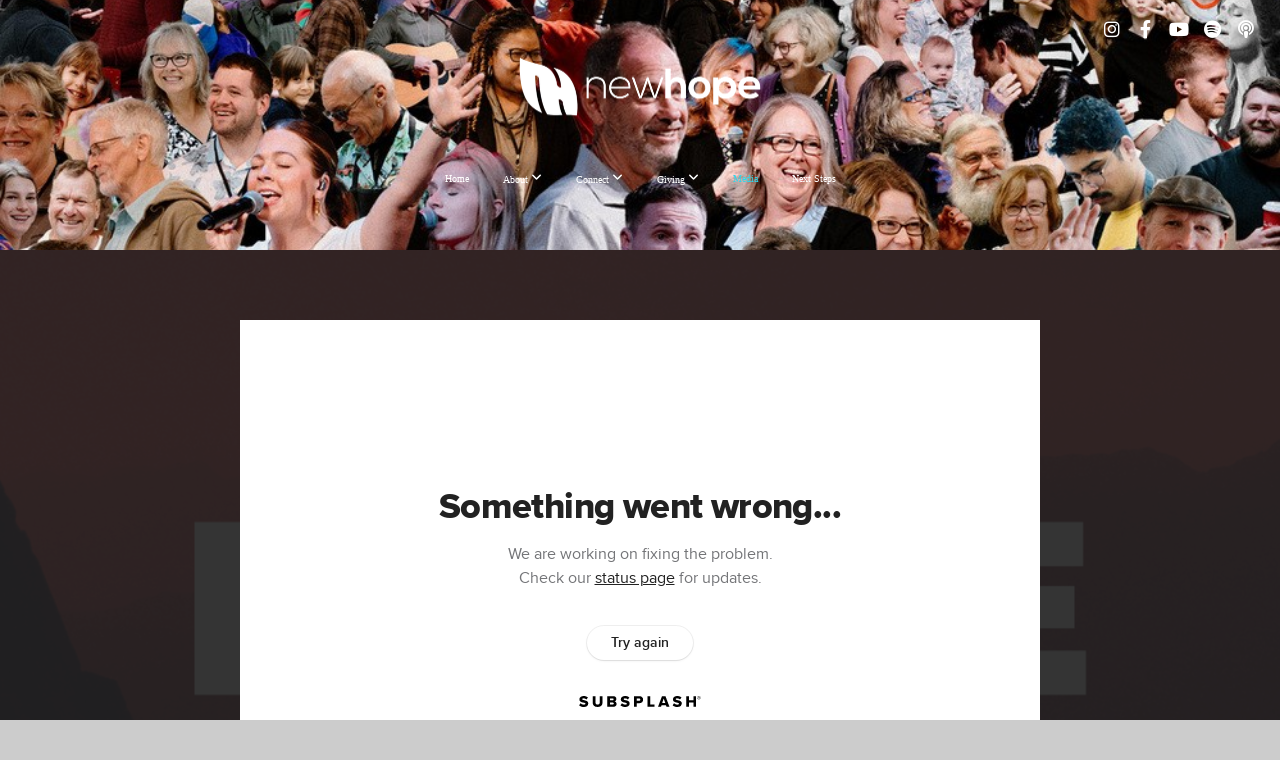

--- FILE ---
content_type: text/html; charset=utf-8
request_url: https://subsplash.com/u/-P6ZXZZ/media/embed/d/z447hyk?&info=0
body_size: 15705
content:
<!DOCTYPE html><html lang="en"><head><meta charSet="utf-8"/><meta name="viewport" content="width=device-width, initial-scale=1"/><link rel="stylesheet" href="https://assets.prod.subsplash.io/web-app/_next/static/css/1b6dc5a8b7dea857.css" data-precedence="next"/><link rel="preload" as="script" fetchPriority="low" href="https://assets.prod.subsplash.io/web-app/_next/static/chunks/webpack-53c6ca6fa18ac19e.js"/><script src="https://assets.prod.subsplash.io/web-app/_next/static/chunks/4bd1b696-234880969d896f6e.js" async=""></script><script src="https://assets.prod.subsplash.io/web-app/_next/static/chunks/2532-7b7ee97ffc701e13.js" async=""></script><script src="https://assets.prod.subsplash.io/web-app/_next/static/chunks/main-app-6723fb8b2cf614f2.js" async=""></script><script src="https://assets.prod.subsplash.io/web-app/_next/static/chunks/app/layout-5c8a90300a905918.js" async=""></script><script src="https://assets.prod.subsplash.io/web-app/_next/static/chunks/82316aac-948ad82ac4d03b29.js" async=""></script><script src="https://assets.prod.subsplash.io/web-app/_next/static/chunks/9189-92d83ebb837af5f1.js" async=""></script><script src="https://assets.prod.subsplash.io/web-app/_next/static/chunks/app/error-e84e184e78a4a2c2.js" async=""></script><script src="https://assets.prod.subsplash.io/web-app/_next/static/chunks/2626716e-0e20cf3728847630.js" async=""></script><script src="https://assets.prod.subsplash.io/web-app/_next/static/chunks/1e4a01de-7d53026235bfbc82.js" async=""></script><script src="https://assets.prod.subsplash.io/web-app/_next/static/chunks/13b76428-451751db6b930d67.js" async=""></script><script src="https://assets.prod.subsplash.io/web-app/_next/static/chunks/542ea986-ec287d4fec3b5165.js" async=""></script><script src="https://assets.prod.subsplash.io/web-app/_next/static/chunks/e37a0b60-2fb0f1ad7fd9ae68.js" async=""></script><script src="https://assets.prod.subsplash.io/web-app/_next/static/chunks/794d257c-ba4101535445c307.js" async=""></script><script src="https://assets.prod.subsplash.io/web-app/_next/static/chunks/1126-1850a116fc9bdfed.js" async=""></script><script src="https://assets.prod.subsplash.io/web-app/_next/static/chunks/5606-e5329432c058720b.js" async=""></script><script src="https://assets.prod.subsplash.io/web-app/_next/static/chunks/1239-1625fcf03ed19af9.js" async=""></script><script src="https://assets.prod.subsplash.io/web-app/_next/static/chunks/8879-f2c588474d408a7d.js" async=""></script><script src="https://assets.prod.subsplash.io/web-app/_next/static/chunks/app/%5BcustomPath%5D/(nav)/%5B...catchall%5D/page-cb28e3af4475d456.js" async=""></script><script src="https://assets.prod.subsplash.io/web-app/_next/static/chunks/app/%5BcustomPath%5D/(nav)/media/embed/d/%5Bid%5D/not-found-67e152e91f9e8fd1.js" async=""></script><script src="https://assets.prod.subsplash.io/web-app/_next/static/chunks/app/global-error-4fb6d617e8b83095.js" async=""></script><script src="https://assets.prod.subsplash.io/web-app/_next/static/chunks/app/%5BcustomPath%5D/(nav)/error-6cd90ab0263f6592.js" async=""></script><script src="https://assets.prod.subsplash.io/web-app/_next/static/chunks/87e9e1a7-83be2cc0a85041ee.js" async=""></script><script src="https://assets.prod.subsplash.io/web-app/_next/static/chunks/6013-9173dc0596b6a9ff.js" async=""></script><script src="https://assets.prod.subsplash.io/web-app/_next/static/chunks/7070-450057ed86e359f5.js" async=""></script><script src="https://assets.prod.subsplash.io/web-app/_next/static/chunks/app/%5BcustomPath%5D/(nav)/media/embed/d/%5Bid%5D/page-672918115aff4cb5.js" async=""></script><script src="https://assets.prod.subsplash.io/web-app/_next/static/chunks/9037-63f3f8e5eb48d750.js" async=""></script><script src="https://assets.prod.subsplash.io/web-app/_next/static/chunks/app/%5BcustomPath%5D/layout-b44671786df63336.js" async=""></script><meta name="theme-color" content="#383839"/><title>Purpose-Filled - New Hope Community Church</title><meta name="robots" content="index, follow"/><meta name="googlebot" content="index, follow"/><meta name="fb:app_id" content="462626960493104"/><meta property="og:title" content="Purpose-Filled"/><meta property="og:description" content="Content from Purpose-Filled"/><meta property="og:site_name" content="New Hope Community Church"/><meta property="og:image" content="https://images.subsplash.com/image.jpg?id=18aca24a-dd55-4a1a-b51f-9c40b1f650df&amp;w=1280&amp;h=720"/><meta property="og:image:width" content="1280"/><meta property="og:image:height" content="720"/><meta property="og:type" content="video.movie"/><meta name="twitter:card" content="summary_large_image"/><meta name="twitter:title" content="Purpose-Filled"/><meta name="twitter:description" content="Content from Purpose-Filled"/><meta name="twitter:image" content="https://images.subsplash.com/image.jpg?id=18aca24a-dd55-4a1a-b51f-9c40b1f650df&amp;w=1280&amp;h=720"/><meta name="twitter:image:width" content="1280"/><meta name="twitter:image:height" content="720"/><link rel="icon" href="/u/-P6ZXZZ/icon?d136b0183752345a" type="image/png" sizes="32x32"/><script>(self.__next_s=self.__next_s||[]).push([0,{"children":"window['__ENV'] = {\"NEXT_PUBLIC_STRIPE_KEY\":\"pk_live_NtK3fbPWR8llwyhtcNcNTXcc\",\"NEXT_PUBLIC_EUA_RECAPTCHA_SITE_KEY\":\"6LehYNsrAAAAAHzfx52xAIoealmafbJA7eFoq6li\",\"NEXT_PUBLIC_SITES_HOST\":\"https://sites.subsplash.com\",\"NEXT_PUBLIC_ENCODED_TENOR_API_KEY\":\"QUl6YVN5QjVJN2pWMDAtOFFUUE9yaEJNRUV1bUhMNXNkcWJYdGRj\",\"NEXT_PUBLIC_OMNI_SENTRY_ENABLED\":\"true\",\"NEXT_PUBLIC_BUILD_ENV\":\"prod\",\"NEXT_PUBLIC_UNLEASH_CLIENT_KEY\":\"Fm76fLUTkygGEONUIXFubtZl0X9bj7mWd6ce8CYWn2LKBPBS5Do9xEthTibmJ8Z0\",\"NEXT_PUBLIC_GOOGLE_CAPTCHA_KEY\":\"6LdQxHsaAAAAAKL-fPEdaxqNaPjTItILKcm2Wf8u\",\"NEXT_PUBLIC_GOOGLE_MAPS_KEY\":\"AIzaSyAIbpdmzkOrNz79Z7TLN_h6BCMZ3CLwqsg\",\"NEXT_PUBLIC_STRIPE_TEST_KEY\":\"pk_test_g1LO3WwPiAtH0DfRleeldKNP\",\"NEXT_PUBLIC_FEEDS_SERVICE\":\"https://feeds.subsplash.com/api/v1\",\"NEXT_PUBLIC_GUEST_TOKENS_SERVICE_CLIENT_ID\":\"01f874a5-ac2e-4be9-a67b-32f4881f8d83\",\"NEXT_PUBLIC_GUEST_TOKENS_SERVICE_CLIENT_SECRET\":\"e00d19d3f154ed876198f62e48c5af64db8536da9805ce4f6ebeac7873b6b5cc\"}"}])</script><meta name="sentry-trace" content="4c53fbb9c53c835ba325a654b46ccda4-92e4d1b906ece3e3-1"/><meta name="baggage" content="sentry-environment=production,sentry-release=8c113b6,sentry-public_key=b6050d068fe84772a4cab9dd4e21f1ef,sentry-trace_id=4c53fbb9c53c835ba325a654b46ccda4,sentry-sample_rate=1,sentry-transaction=GET%20%2F%5BcustomPath%5D%2Fmedia%2Fembed%2Fd%2F%5Bid%5D,sentry-sampled=true"/><script src="https://assets.prod.subsplash.io/web-app/_next/static/chunks/polyfills-42372ed130431b0a.js" noModule=""></script></head><body class="bg-n0 no-transition"><div hidden=""><!--$--><!--/$--></div><section class="peer-[.transparent-route]:-mt-4xl"><!--$--><!--$--><div class="css-1bh9chl r-13awgt0"></div><!--$--><!--/$--><!--/$--><!--/$--></section><div class="fixed bottom-0 left-0 w-full pointer-events-none p-md xs:p-xl z-[100]"><div class="opacity-0 text-base rounded-md shadow-md bg-n900 text-n0 p-lg xs:max-w-[350px] w-full transition-opacity duration-300"></div></div><script src="https://assets.prod.subsplash.io/web-app/_next/static/chunks/webpack-53c6ca6fa18ac19e.js" id="_R_" async=""></script><script>(self.__next_f=self.__next_f||[]).push([0])</script><script>self.__next_f.push([1,"1:\"$Sreact.fragment\"\n2:I[41402,[\"7177\",\"static/chunks/app/layout-5c8a90300a905918.js\"],\"\"]\n3:I[9766,[],\"\"]\n4:I[50960,[\"9326\",\"static/chunks/82316aac-948ad82ac4d03b29.js\",\"9189\",\"static/chunks/9189-92d83ebb837af5f1.js\",\"8039\",\"static/chunks/app/error-e84e184e78a4a2c2.js\"],\"default\"]\n5:I[98924,[],\"\"]\n"])</script><script>self.__next_f.push([1,"6:I[9254,[\"7596\",\"static/chunks/2626716e-0e20cf3728847630.js\",\"8060\",\"static/chunks/1e4a01de-7d53026235bfbc82.js\",\"586\",\"static/chunks/13b76428-451751db6b930d67.js\",\"6915\",\"static/chunks/542ea986-ec287d4fec3b5165.js\",\"4935\",\"static/chunks/e37a0b60-2fb0f1ad7fd9ae68.js\",\"958\",\"static/chunks/794d257c-ba4101535445c307.js\",\"9326\",\"static/chunks/82316aac-948ad82ac4d03b29.js\",\"1126\",\"static/chunks/1126-1850a116fc9bdfed.js\",\"5606\",\"static/chunks/5606-e5329432c058720b.js\",\"1239\",\"static/chunks/1239-1625fcf03ed19af9.js\",\"9189\",\"static/chunks/9189-92d83ebb837af5f1.js\",\"8879\",\"static/chunks/8879-f2c588474d408a7d.js\",\"8957\",\"static/chunks/app/%5BcustomPath%5D/(nav)/%5B...catchall%5D/page-cb28e3af4475d456.js\"],\"default\"]\n"])</script><script>self.__next_f.push([1,"7:\"$Sreact.suspense\"\nb:I[27836,[\"8579\",\"static/chunks/app/%5BcustomPath%5D/(nav)/media/embed/d/%5Bid%5D/not-found-67e152e91f9e8fd1.js\"],\"default\"]\nd:I[24431,[],\"OutletBoundary\"]\nf:I[15278,[],\"AsyncMetadataOutlet\"]\n15:I[54062,[\"9326\",\"static/chunks/82316aac-948ad82ac4d03b29.js\",\"9189\",\"static/chunks/9189-92d83ebb837af5f1.js\",\"4219\",\"static/chunks/app/global-error-4fb6d617e8b83095.js\"],\"default\"]\n17:I[24431,[],\"ViewportBoundary\"]\n19:I[24431,[],\"MetadataBoundary\"]\n:HL[\"https://assets.prod.subsplash.io/web-app/_next/static/css/1b6dc5a8b7dea857.css\",\"style\"]\n"])</script><script>self.__next_f.push([1,"0:{\"P\":null,\"b\":\"8c113b6\",\"p\":\"https://assets.prod.subsplash.io/web-app\",\"c\":[\"\",\"-P6ZXZZ\",\"media\",\"embed\",\"d\",\"z447hyk?info=0\"],\"i\":false,\"f\":[[[\"\",{\"children\":[[\"customPath\",\"-P6ZXZZ\",\"d\"],{\"children\":[\"(nav)\",{\"children\":[\"media\",{\"children\":[\"embed\",{\"children\":[\"d\",{\"children\":[[\"id\",\"z447hyk\",\"d\"],{\"children\":[\"__PAGE__?{\\\"info\\\":\\\"0\\\"}\",{}]}]}]}]}]}]}]},\"$undefined\",\"$undefined\",true],[\"\",[\"$\",\"$1\",\"c\",{\"children\":[[[\"$\",\"link\",\"0\",{\"rel\":\"stylesheet\",\"href\":\"https://assets.prod.subsplash.io/web-app/_next/static/css/1b6dc5a8b7dea857.css\",\"precedence\":\"next\",\"crossOrigin\":\"$undefined\",\"nonce\":\"$undefined\"}]],[\"$\",\"html\",null,{\"lang\":\"en\",\"children\":[[\"$\",\"head\",null,{\"children\":[\"$\",\"$L2\",null,{\"strategy\":\"beforeInteractive\",\"nonce\":\"$undefined\",\"dangerouslySetInnerHTML\":{\"__html\":\"window['__ENV'] = {\\\"NEXT_PUBLIC_STRIPE_KEY\\\":\\\"pk_live_NtK3fbPWR8llwyhtcNcNTXcc\\\",\\\"NEXT_PUBLIC_EUA_RECAPTCHA_SITE_KEY\\\":\\\"6LehYNsrAAAAAHzfx52xAIoealmafbJA7eFoq6li\\\",\\\"NEXT_PUBLIC_SITES_HOST\\\":\\\"https://sites.subsplash.com\\\",\\\"NEXT_PUBLIC_ENCODED_TENOR_API_KEY\\\":\\\"QUl6YVN5QjVJN2pWMDAtOFFUUE9yaEJNRUV1bUhMNXNkcWJYdGRj\\\",\\\"NEXT_PUBLIC_OMNI_SENTRY_ENABLED\\\":\\\"true\\\",\\\"NEXT_PUBLIC_BUILD_ENV\\\":\\\"prod\\\",\\\"NEXT_PUBLIC_UNLEASH_CLIENT_KEY\\\":\\\"Fm76fLUTkygGEONUIXFubtZl0X9bj7mWd6ce8CYWn2LKBPBS5Do9xEthTibmJ8Z0\\\",\\\"NEXT_PUBLIC_GOOGLE_CAPTCHA_KEY\\\":\\\"6LdQxHsaAAAAAKL-fPEdaxqNaPjTItILKcm2Wf8u\\\",\\\"NEXT_PUBLIC_GOOGLE_MAPS_KEY\\\":\\\"AIzaSyAIbpdmzkOrNz79Z7TLN_h6BCMZ3CLwqsg\\\",\\\"NEXT_PUBLIC_STRIPE_TEST_KEY\\\":\\\"pk_test_g1LO3WwPiAtH0DfRleeldKNP\\\",\\\"NEXT_PUBLIC_FEEDS_SERVICE\\\":\\\"https://feeds.subsplash.com/api/v1\\\",\\\"NEXT_PUBLIC_GUEST_TOKENS_SERVICE_CLIENT_ID\\\":\\\"01f874a5-ac2e-4be9-a67b-32f4881f8d83\\\",\\\"NEXT_PUBLIC_GUEST_TOKENS_SERVICE_CLIENT_SECRET\\\":\\\"e00d19d3f154ed876198f62e48c5af64db8536da9805ce4f6ebeac7873b6b5cc\\\"}\"}}]}],[\"$\",\"body\",null,{\"className\":\"bg-n0 no-transition\",\"children\":[\"$\",\"$L3\",null,{\"parallelRouterKey\":\"children\",\"error\":\"$4\",\"errorStyles\":[],\"errorScripts\":[],\"template\":[\"$\",\"$L5\",null,{}],\"templateStyles\":\"$undefined\",\"templateScripts\":\"$undefined\",\"notFound\":[[[\"$\",\"$L6\",null,{\"statusCode\":404}],[\"$\",\"div\",null,{\"className\":\"flex justify-center flex-col text-center items-center my-[160px]\",\"children\":[[\"$\",\"h1\",null,{\"className\":\"text-4xl tracking-[-0.6px] font-black mt-sm\",\"children\":\"Page not found...\"}],[\"$\",\"p\",null,{\"className\":\"text-b1 text-n500 w-[313px] leading-6 mt-lg\",\"children\":\"Sorry, the page you are looking for doesn't exist or has been moved.\"}]]}],[\"$\",\"$7\",null,{\"children\":\"$L8\"}]],[]],\"forbidden\":\"$undefined\",\"unauthorized\":\"$undefined\"}]}]]}]]}],{\"children\":[[\"customPath\",\"-P6ZXZZ\",\"d\"],[\"$\",\"$1\",\"c\",{\"children\":[null,\"$L9\"]}],{\"children\":[\"(nav)\",[\"$\",\"$1\",\"c\",{\"children\":[null,\"$La\"]}],{\"children\":[\"media\",[\"$\",\"$1\",\"c\",{\"children\":[null,[\"$\",\"$L3\",null,{\"parallelRouterKey\":\"children\",\"error\":\"$undefined\",\"errorStyles\":\"$undefined\",\"errorScripts\":\"$undefined\",\"template\":[\"$\",\"$L5\",null,{}],\"templateStyles\":\"$undefined\",\"templateScripts\":\"$undefined\",\"notFound\":\"$undefined\",\"forbidden\":\"$undefined\",\"unauthorized\":\"$undefined\"}]]}],{\"children\":[\"embed\",[\"$\",\"$1\",\"c\",{\"children\":[null,[\"$\",\"$L3\",null,{\"parallelRouterKey\":\"children\",\"error\":\"$undefined\",\"errorStyles\":\"$undefined\",\"errorScripts\":\"$undefined\",\"template\":[\"$\",\"$L5\",null,{}],\"templateStyles\":\"$undefined\",\"templateScripts\":\"$undefined\",\"notFound\":\"$undefined\",\"forbidden\":\"$undefined\",\"unauthorized\":\"$undefined\"}]]}],{\"children\":[\"d\",[\"$\",\"$1\",\"c\",{\"children\":[null,[\"$\",\"$L3\",null,{\"parallelRouterKey\":\"children\",\"error\":\"$undefined\",\"errorStyles\":\"$undefined\",\"errorScripts\":\"$undefined\",\"template\":[\"$\",\"$L5\",null,{}],\"templateStyles\":\"$undefined\",\"templateScripts\":\"$undefined\",\"notFound\":\"$undefined\",\"forbidden\":\"$undefined\",\"unauthorized\":\"$undefined\"}]]}],{\"children\":[[\"id\",\"z447hyk\",\"d\"],[\"$\",\"$1\",\"c\",{\"children\":[null,[\"$\",\"$L3\",null,{\"parallelRouterKey\":\"children\",\"error\":\"$undefined\",\"errorStyles\":\"$undefined\",\"errorScripts\":\"$undefined\",\"template\":[\"$\",\"$L5\",null,{}],\"templateStyles\":\"$undefined\",\"templateScripts\":\"$undefined\",\"notFound\":[[\"$\",\"$Lb\",null,{}],[]],\"forbidden\":\"$undefined\",\"unauthorized\":\"$undefined\"}]]}],{\"children\":[\"__PAGE__\",[\"$\",\"$1\",\"c\",{\"children\":[\"$Lc\",null,[\"$\",\"$Ld\",null,{\"children\":[\"$Le\",[\"$\",\"$Lf\",null,{\"promise\":\"$@10\"}]]}]]}],{},null,false]},null,false]},null,false]},null,false]},[[\"$\",\"div\",\"l\",{\"className\":\"flex items-center justify-center h-[300px]\",\"role\":\"status\",\"children\":[[\"$\",\"svg\",null,{\"aria-hidden\":\"true\",\"className\":\"mr-2 fill-n200 w-3xl h-3xl animate-spin\",\"viewBox\":\"0 0 100 101\",\"fill\":\"none\",\"xmlns\":\"http://www.w3.org/2000/svg\",\"children\":[[\"$\",\"path\",null,{\"d\":\"M100 50.5908C100 78.2051 77.6142 100.591 50 100.591C22.3858 100.591 0 78.2051 0 50.5908C0 22.9766 22.3858 0.59082 50 0.59082C77.6142 0.59082 100 22.9766 100 50.5908ZM9.08144 50.5908C9.08144 73.1895 27.4013 91.5094 50 91.5094C72.5987 91.5094 90.9186 73.1895 90.9186 50.5908C90.9186 27.9921 72.5987 9.67226 50 9.67226C27.4013 9.67226 9.08144 27.9921 9.08144 50.5908Z\",\"fill\":\"transparent\"}],\"$L11\"]}],\"$L12\"]}],[],[]],false]},[\"$L13\",[],[]],false]},null,false]},null,false],\"$L14\",false]],\"m\":\"$undefined\",\"G\":[\"$15\",[\"$L16\"]],\"s\":false,\"S\":false}\n"])</script><script>self.__next_f.push([1,"11:[\"$\",\"path\",null,{\"d\":\"M93.9676 39.0409C96.393 38.4038 97.8624 35.9116 97.0079 33.5539C95.2932 28.8227 92.871 24.3692 89.8167 20.348C85.8452 15.1192 80.8826 10.7238 75.2124 7.41289C69.5422 4.10194 63.2754 1.94025 56.7698 1.05124C51.7666 0.367541 46.6976 0.446843 41.7345 1.27873C39.2613 1.69328 37.813 4.19778 38.4501 6.62326C39.0873 9.04874 41.5694 10.4717 44.0505 10.1071C47.8511 9.54855 51.7191 9.52689 55.5402 10.0491C60.8642 10.7766 65.9928 12.5457 70.6331 15.2552C75.2735 17.9648 79.3347 21.5619 82.5849 25.841C84.9175 28.9121 86.7997 32.2913 88.1811 35.8758C89.083 38.2158 91.5421 39.6781 93.9676 39.0409Z\",\"fill\":\"currentFill\"}]\n12:[\"$\",\"span\",null,{\"className\":\"sr-only\",\"children\":\"Loading...\"}]\n"])</script><script>self.__next_f.push([1,"13:[\"$\",\"div\",\"l\",{\"className\":\"flex items-center justify-center h-[300px]\",\"role\":\"status\",\"children\":[[\"$\",\"svg\",null,{\"aria-hidden\":\"true\",\"className\":\"mr-2 fill-n200 w-3xl h-3xl animate-spin\",\"viewBox\":\"0 0 100 101\",\"fill\":\"none\",\"xmlns\":\"http://www.w3.org/2000/svg\",\"children\":[[\"$\",\"path\",null,{\"d\":\"M100 50.5908C100 78.2051 77.6142 100.591 50 100.591C22.3858 100.591 0 78.2051 0 50.5908C0 22.9766 22.3858 0.59082 50 0.59082C77.6142 0.59082 100 22.9766 100 50.5908ZM9.08144 50.5908C9.08144 73.1895 27.4013 91.5094 50 91.5094C72.5987 91.5094 90.9186 73.1895 90.9186 50.5908C90.9186 27.9921 72.5987 9.67226 50 9.67226C27.4013 9.67226 9.08144 27.9921 9.08144 50.5908Z\",\"fill\":\"transparent\"}],[\"$\",\"path\",null,{\"d\":\"M93.9676 39.0409C96.393 38.4038 97.8624 35.9116 97.0079 33.5539C95.2932 28.8227 92.871 24.3692 89.8167 20.348C85.8452 15.1192 80.8826 10.7238 75.2124 7.41289C69.5422 4.10194 63.2754 1.94025 56.7698 1.05124C51.7666 0.367541 46.6976 0.446843 41.7345 1.27873C39.2613 1.69328 37.813 4.19778 38.4501 6.62326C39.0873 9.04874 41.5694 10.4717 44.0505 10.1071C47.8511 9.54855 51.7191 9.52689 55.5402 10.0491C60.8642 10.7766 65.9928 12.5457 70.6331 15.2552C75.2735 17.9648 79.3347 21.5619 82.5849 25.841C84.9175 28.9121 86.7997 32.2913 88.1811 35.8758C89.083 38.2158 91.5421 39.6781 93.9676 39.0409Z\",\"fill\":\"currentFill\"}]]}],[\"$\",\"span\",null,{\"className\":\"sr-only\",\"children\":\"Loading...\"}]]}]\n"])</script><script>self.__next_f.push([1,"14:[\"$\",\"$1\",\"h\",{\"children\":[null,[[\"$\",\"$L17\",null,{\"children\":\"$L18\"}],null],[\"$\",\"$L19\",null,{\"children\":[\"$\",\"div\",null,{\"hidden\":true,\"children\":[\"$\",\"$7\",null,{\"fallback\":null,\"children\":\"$L1a\"}]}]}]]}]\n16:[\"$\",\"link\",\"0\",{\"rel\":\"stylesheet\",\"href\":\"https://assets.prod.subsplash.io/web-app/_next/static/css/1b6dc5a8b7dea857.css\",\"precedence\":\"next\",\"crossOrigin\":\"$undefined\",\"nonce\":\"$undefined\"}]\n8:null\n"])</script><script>self.__next_f.push([1,"1c:I[19120,[\"9326\",\"static/chunks/82316aac-948ad82ac4d03b29.js\",\"9189\",\"static/chunks/9189-92d83ebb837af5f1.js\",\"8053\",\"static/chunks/app/%5BcustomPath%5D/(nav)/error-6cd90ab0263f6592.js\"],\"default\"]\n"])</script><script>self.__next_f.push([1,"a:[\"$L1b\",[\"$\",\"section\",null,{\"className\":\"peer-[.transparent-route]:-mt-4xl\",\"children\":[\"$\",\"$L3\",null,{\"parallelRouterKey\":\"children\",\"error\":\"$1c\",\"errorStyles\":[],\"errorScripts\":[],\"template\":[\"$\",\"$L5\",null,{}],\"templateStyles\":\"$undefined\",\"templateScripts\":\"$undefined\",\"notFound\":[[[\"$\",\"$L6\",null,{\"statusCode\":404}],[\"$\",\"div\",null,{\"className\":\"flex justify-center flex-col text-center items-center my-[160px]\",\"children\":[[\"$\",\"h1\",null,{\"className\":\"text-4xl tracking-[-0.6px] font-black mt-sm\",\"children\":\"Page not found...\"}],[\"$\",\"p\",null,{\"className\":\"text-b1 text-n500 w-[313px] leading-6 mt-lg\",\"children\":\"Sorry, the page you are looking for doesn't exist or has been moved.\"}]]}],[\"$\",\"$7\",null,{\"children\":\"$L1d\"}]],[]],\"forbidden\":\"$undefined\",\"unauthorized\":\"$undefined\"}]}]]\n"])</script><script>self.__next_f.push([1,"18:[[\"$\",\"meta\",\"0\",{\"charSet\":\"utf-8\"}],[\"$\",\"meta\",\"1\",{\"name\":\"viewport\",\"content\":\"width=device-width, initial-scale=1\"}],[\"$\",\"meta\",\"2\",{\"name\":\"theme-color\",\"content\":\"#383839\"}]]\ne:null\n"])</script><script>self.__next_f.push([1,"1d:null\n1b:\"$undefined\"\n"])</script><script>self.__next_f.push([1,"1e:I[75667,[\"7596\",\"static/chunks/2626716e-0e20cf3728847630.js\",\"8060\",\"static/chunks/1e4a01de-7d53026235bfbc82.js\",\"586\",\"static/chunks/13b76428-451751db6b930d67.js\",\"6915\",\"static/chunks/542ea986-ec287d4fec3b5165.js\",\"4935\",\"static/chunks/e37a0b60-2fb0f1ad7fd9ae68.js\",\"958\",\"static/chunks/794d257c-ba4101535445c307.js\",\"9326\",\"static/chunks/82316aac-948ad82ac4d03b29.js\",\"8448\",\"static/chunks/87e9e1a7-83be2cc0a85041ee.js\",\"1126\",\"static/chunks/1126-1850a116fc9bdfed.js\",\"5606\",\"static/chunks/5606-e5329432c058720b.js\",\"1239\",\"static/chunks/1239-1625fcf03ed19af9.js\",\"9189\",\"static/chunks/9189-92d83ebb837af5f1.js\",\"6013\",\"static/chunks/6013-9173dc0596b6a9ff.js\",\"7070\",\"static/chunks/7070-450057ed86e359f5.js\",\"6420\",\"static/chunks/app/%5BcustomPath%5D/(nav)/media/embed/d/%5Bid%5D/page-672918115aff4cb5.js\"],\"default\"]\n"])</script><script>self.__next_f.push([1,"1f:I[80622,[],\"IconMark\"]\n"])</script><script>self.__next_f.push([1,"c:[\"$\",\"$L1e\",null,{\"data\":{\"_links\":{\"self\":{\"href\":\"https://core.subsplash.com/media/v1/media-items/f8881c5f-5e7a-4337-8a3d-e21357ef9359\"},\"embed\":{\"href\":\"http://subsplash.com/embed/z447hyk\"},\"share\":{\"href\":\"https://subspla.sh/z447hyk\"},\"dashboard\":{\"href\":\"https://dashboard.subsplash.com/P6ZXZZ/-d/#/library/media/items/f8881c5f-5e7a-4337-8a3d-e21357ef9359\"}},\"id\":\"f8881c5f-5e7a-4337-8a3d-e21357ef9359\",\"app_key\":\"P6ZXZZ\",\"title\":\"Purpose-Filled\",\"subtitle\":\"Imagine: Week 2\",\"date\":\"2022-05-08T00:00:00Z\",\"speaker\":\"Greg Wyton\",\"tags\":[\"speaker:Greg Wyton\"],\"slug\":\"purpose-filled\",\"position\":2,\"published_at\":\"2022-05-08T20:41:57Z\",\"status\":\"published\",\"auto_publish\":false,\"short_code\":\"z447hyk\",\"created_at\":\"2022-05-08T19:25:41Z\",\"updated_at\":\"2022-05-09T14:34:47Z\",\"_embedded\":{\"media-series\":{\"_links\":{\"self\":{\"href\":\"https://core.subsplash.com/media/v1/media-series/af89d65f-fa87-4f8a-951f-4271eedad42f\"},\"media-items\":{\"href\":\"https://core.subsplash.com/media/v1/media-items?filter[media_series]=af89d65f-fa87-4f8a-951f-4271eedad42f\"}},\"id\":\"af89d65f-fa87-4f8a-951f-4271eedad42f\",\"app_key\":\"P6ZXZZ\",\"title\":\"Imagine\",\"slug\":\"imagine\",\"subtitle\":\"Imagining a Better Future Since 1992\",\"media_items_count\":6,\"published_media_items_count\":6,\"display_type\":\"thumbnails\",\"published_at\":\"2022-05-01T01:19:40Z\",\"status\":\"published\",\"short_code\":\"fwn3vwh\",\"is_default\":false,\"position\":19,\"created_at\":\"2022-05-01T01:09:31Z\",\"updated_at\":\"2022-05-01T01:20:41Z\"},\"images\":[{\"app_key\":\"P6ZXZZ\",\"average_color_hex\":\"#99565f\",\"created_at\":\"2022-05-01T01:17:53Z\",\"height\":1080,\"title\":\"Imagine WIDE 2.jpg\",\"type\":\"wide\",\"updated_at\":\"2022-05-01T01:17:52Z\",\"vibrant_color_hex\":\"#ec5657\",\"width\":1920,\"id\":\"18aca24a-dd55-4a1a-b51f-9c40b1f650df\",\"_links\":{\"download\":{\"href\":\"https://core.subsplash.com/files/download?type=images\u0026id=18aca24a-dd55-4a1a-b51f-9c40b1f650df\u0026filename={filename}.jpg\"},\"dynamic\":{\"href\":\"https://images.subsplash.com/{name}.{ext}?id=18aca24a-dd55-4a1a-b51f-9c40b1f650df\u0026w={width}\u0026h={height}\"},\"related\":{\"href\":\"https://cdn.subsplash.com/images/P6ZXZZ/_source/568c6e59-e23b-415e-827d-399dde36dad3/image.jpg\"},\"self\":{\"href\":\"https://core.subsplash.com/files/v1/images/18aca24a-dd55-4a1a-b51f-9c40b1f650df\"}},\"_embedded\":{\"source\":{\"app_key\":\"P6ZXZZ\",\"average_color_hex\":\"#99565f\",\"content_type\":\"image/jpeg\",\"created_at\":\"2022-05-01T01:17:48Z\",\"file_size\":1208176,\"height\":1080,\"md5\":\"17525468cab360481eddad4cc65d2749\",\"s3_object_key\":\"prod/images/P6ZXZZ/_source/568c6e59-e23b-415e-827d-399dde36dad3/image.jpg\",\"title\":\"Imagine WIDE 2.jpg\",\"type\":\"source\",\"updated_at\":\"2022-05-01T01:17:54Z\",\"uploaded_at\":\"2022-05-01T01:17:54Z\",\"vibrant_color_hex\":\"#ec5657\",\"width\":1920,\"id\":\"568c6e59-e23b-415e-827d-399dde36dad3\",\"_links\":{\"download\":{\"href\":\"https://core.subsplash.com/files/download?type=images\u0026id=568c6e59-e23b-415e-827d-399dde36dad3\u0026filename={filename}.jpg\"},\"dynamic\":{\"href\":\"https://images.subsplash.com/{name}.{ext}?id=568c6e59-e23b-415e-827d-399dde36dad3\u0026w={width}\u0026h={height}\"},\"related\":{\"href\":\"https://cdn.subsplash.com/images/P6ZXZZ/_source/568c6e59-e23b-415e-827d-399dde36dad3/image.jpg\"},\"self\":{\"href\":\"https://core.subsplash.com/files/v1/images/568c6e59-e23b-415e-827d-399dde36dad3\"}}}}},{\"app_key\":\"P6ZXZZ\",\"average_color_hex\":\"#954d57\",\"created_at\":\"2022-05-01T01:13:48Z\",\"height\":1024,\"title\":\"Imagine SQUARE 2.jpg\",\"type\":\"square\",\"updated_at\":\"2022-05-01T01:13:47Z\",\"vibrant_color_hex\":\"#ea5758\",\"width\":1024,\"id\":\"2c965444-9db2-4faa-9234-544249f25c0a\",\"_links\":{\"download\":{\"href\":\"https://core.subsplash.com/files/download?type=images\u0026id=2c965444-9db2-4faa-9234-544249f25c0a\u0026filename={filename}.jpg\"},\"dynamic\":{\"href\":\"https://images.subsplash.com/{name}.{ext}?id=2c965444-9db2-4faa-9234-544249f25c0a\u0026w={width}\u0026h={height}\"},\"related\":{\"href\":\"https://cdn.subsplash.com/images/P6ZXZZ/_source/1ce47dc1-b59d-4905-ae3a-dc63fed7bea4/image.jpg\"},\"self\":{\"href\":\"https://core.subsplash.com/files/v1/images/2c965444-9db2-4faa-9234-544249f25c0a\"}},\"_embedded\":{\"source\":{\"app_key\":\"P6ZXZZ\",\"average_color_hex\":\"#954d57\",\"content_type\":\"image/jpeg\",\"created_at\":\"2022-05-01T01:13:44Z\",\"file_size\":550259,\"height\":1024,\"md5\":\"960b53008c25dc18434d48e67fc3f0b1\",\"s3_object_key\":\"prod/images/P6ZXZZ/_source/1ce47dc1-b59d-4905-ae3a-dc63fed7bea4/image.jpg\",\"title\":\"Imagine SQUARE 2.jpg\",\"type\":\"source\",\"updated_at\":\"2022-05-01T01:13:48Z\",\"uploaded_at\":\"2022-05-01T01:13:48Z\",\"vibrant_color_hex\":\"#ea5758\",\"width\":1024,\"id\":\"1ce47dc1-b59d-4905-ae3a-dc63fed7bea4\",\"_links\":{\"download\":{\"href\":\"https://core.subsplash.com/files/download?type=images\u0026id=1ce47dc1-b59d-4905-ae3a-dc63fed7bea4\u0026filename={filename}.jpg\"},\"dynamic\":{\"href\":\"https://images.subsplash.com/{name}.{ext}?id=1ce47dc1-b59d-4905-ae3a-dc63fed7bea4\u0026w={width}\u0026h={height}\"},\"related\":{\"href\":\"https://cdn.subsplash.com/images/P6ZXZZ/_source/1ce47dc1-b59d-4905-ae3a-dc63fed7bea4/image.jpg\"},\"self\":{\"href\":\"https://core.subsplash.com/files/v1/images/1ce47dc1-b59d-4905-ae3a-dc63fed7bea4\"}}}}},{\"app_key\":\"P6ZXZZ\",\"average_color_hex\":\"#a96169\",\"created_at\":\"2022-05-01T01:20:07Z\",\"height\":692,\"title\":\"Imagine BANNER.jpg\",\"type\":\"banner\",\"updated_at\":\"2022-05-01T01:20:06Z\",\"vibrant_color_hex\":\"#eb5657\",\"width\":1920,\"id\":\"a60a35b8-89f6-4c90-91f5-9492865da0fd\",\"_links\":{\"download\":{\"href\":\"https://core.subsplash.com/files/download?type=images\u0026id=a60a35b8-89f6-4c90-91f5-9492865da0fd\u0026filename={filename}.jpg\"},\"dynamic\":{\"href\":\"https://images.subsplash.com/{name}.{ext}?id=a60a35b8-89f6-4c90-91f5-9492865da0fd\u0026w={width}\u0026h={height}\"},\"related\":{\"href\":\"https://cdn.subsplash.com/images/P6ZXZZ/_source/bc00c778-7f70-4922-aab7-995dd41ad95d/image.jpg\"},\"self\":{\"href\":\"https://core.subsplash.com/files/v1/images/a60a35b8-89f6-4c90-91f5-9492865da0fd\"}},\"_embedded\":{\"source\":{\"app_key\":\"P6ZXZZ\",\"average_color_hex\":\"#a96169\",\"content_type\":\"image/jpeg\",\"created_at\":\"2022-05-01T01:20:04Z\",\"file_size\":573349,\"height\":692,\"md5\":\"1ea4c8a8e08f700afeaab7141cc5fa53\",\"s3_object_key\":\"prod/images/P6ZXZZ/_source/bc00c778-7f70-4922-aab7-995dd41ad95d/image.jpg\",\"title\":\"Imagine BANNER.jpg\",\"type\":\"source\",\"updated_at\":\"2022-05-01T01:20:07Z\",\"uploaded_at\":\"2022-05-01T01:20:07Z\",\"vibrant_color_hex\":\"#eb5657\",\"width\":1920,\"id\":\"bc00c778-7f70-4922-aab7-995dd41ad95d\",\"_links\":{\"download\":{\"href\":\"https://core.subsplash.com/files/download?type=images\u0026id=bc00c778-7f70-4922-aab7-995dd41ad95d\u0026filename={filename}.jpg\"},\"dynamic\":{\"href\":\"https://images.subsplash.com/{name}.{ext}?id=bc00c778-7f70-4922-aab7-995dd41ad95d\u0026w={width}\u0026h={height}\"},\"related\":{\"href\":\"https://cdn.subsplash.com/images/P6ZXZZ/_source/bc00c778-7f70-4922-aab7-995dd41ad95d/image.jpg\"},\"self\":{\"href\":\"https://core.subsplash.com/files/v1/images/bc00c778-7f70-4922-aab7-995dd41ad95d\"}}}}}],\"audio\":{\"app_key\":\"P6ZXZZ\",\"archived\":true,\"content_type\":\"audio/mpeg\",\"created_at\":\"2022-05-08T19:26:08Z\",\"file_size\":46763699,\"md5\":\"28189146b6280e5c58e92fc7c0ff3071\",\"s3_object_key\":\"prod/audios/P6ZXZZ/_source/6d009ec8-f076-4da6-8236-051313017909/audio.mp3\",\"title\":\"Podcast 05-08-22.mp3\",\"updated_at\":\"2022-05-08T19:27:12Z\",\"uploaded_at\":\"2022-05-08T19:27:12Z\",\"id\":\"6d009ec8-f076-4da6-8236-051313017909\",\"_links\":{\"self\":{\"href\":\"https://core.subsplash.com/files/v1/audios/6d009ec8-f076-4da6-8236-051313017909\"}},\"_embedded\":{\"audio-outputs\":[{\"app_key\":\"P6ZXZZ\",\"bit_rate\":128003,\"content_type\":\"audio/mp3\",\"created_at\":\"2022-05-08T19:30:15Z\",\"duration\":1948342,\"file_size\":31174339,\"md5\":\"9e1eac3dd2d12642b71c3a7049a4113b\",\"s3_object_key\":\"prod/audios/P6ZXZZ/cfa39fd1-b441-4428-8044-765cfdd59a74/audio.mp3\",\"updated_at\":\"2022-05-08T19:30:19Z\",\"uploaded_at\":\"2022-05-08T19:30:19Z\",\"id\":\"cfa39fd1-b441-4428-8044-765cfdd59a74\",\"_links\":{\"download\":{\"href\":\"https://core.subsplash.com/files/download?type=audio-outputs\u0026id=cfa39fd1-b441-4428-8044-765cfdd59a74\u0026filename={filename}.mp3\"},\"related\":{\"href\":\"https://cdn.subsplash.com/audios/P6ZXZZ/cfa39fd1-b441-4428-8044-765cfdd59a74/audio.mp3\"},\"self\":{\"href\":\"https://core.subsplash.com/files/v1/audio-outputs/cfa39fd1-b441-4428-8044-765cfdd59a74\"}}}]}},\"video\":{\"app_key\":\"P6ZXZZ\",\"bit_rate\":8788362,\"content_type\":\"video/mp4\",\"created_at\":\"2022-05-08T19:27:19Z\",\"duration\":3876394,\"file_size\":4258395314,\"height\":720,\"md5\":\"f5523de8aaaa0f4bb51b289d6f60dad7\",\"s3_object_key\":\"prod/videos/P6ZXZZ/_source/e5a63d9a-1383-4add-8b70-c0d95b9b1043/video.mp4\",\"title\":\"NHO 05-08-22mp4.mp4\",\"updated_at\":\"2022-05-08T23:00:13Z\",\"uploaded_at\":\"2022-05-08T23:00:13Z\",\"width\":1280,\"id\":\"e5a63d9a-1383-4add-8b70-c0d95b9b1043\",\"_links\":{\"download\":{\"href\":\"https://core.subsplash.com/files/download?type=videos\u0026id=e5a63d9a-1383-4add-8b70-c0d95b9b1043\u0026filename={filename}.mp4\"},\"related\":{\"href\":\"https://cdn.subsplash.com/videos/P6ZXZZ/_source/e5a63d9a-1383-4add-8b70-c0d95b9b1043/video.mp4\"},\"self\":{\"href\":\"https://core.subsplash.com/files/v1/videos/e5a63d9a-1383-4add-8b70-c0d95b9b1043\"}},\"_embedded\":{\"playlists\":[{\"app_key\":\"P6ZXZZ\",\"content_type\":\"application/x-mpegURL\",\"created_at\":\"2022-05-09T01:22:10Z\",\"file_size\":2928164951,\"md5\":\"ff94fec7ac2eba291324474aba151a3a\",\"s3_object_key\":\"prod/videos/P6ZXZZ/0e1393bc-209f-4fe9-bfcf-9304748ac719/playlist.m3u8\",\"updated_at\":\"2022-05-09T01:22:38Z\",\"uploaded_at\":\"2022-05-09T01:22:38Z\",\"id\":\"0e1393bc-209f-4fe9-bfcf-9304748ac719\",\"_links\":{\"download\":{\"href\":\"https://core.subsplash.com/files/download?type=playlists\u0026id=0e1393bc-209f-4fe9-bfcf-9304748ac719\u0026filename={filename}.m3u8\"},\"related\":{\"href\":\"https://cdn.subsplash.com/videos/P6ZXZZ/0e1393bc-209f-4fe9-bfcf-9304748ac719/playlist.m3u8\"},\"self\":{\"href\":\"https://core.subsplash.com/files/v1/playlists/0e1393bc-209f-4fe9-bfcf-9304748ac719\"}}}],\"video-outputs\":[{\"app_key\":\"P6ZXZZ\",\"bit_rate\":1537668,\"content_type\":\"video/mp4\",\"created_at\":\"2022-05-09T01:22:04Z\",\"duration\":3876420,\"file_size\":745081030,\"height\":720,\"md5\":\"5b9aae5179e9939acecef7477b80ba1a\",\"s3_object_key\":\"prod/videos/P6ZXZZ/32f85282-499d-4993-9336-776e6cc272a3/video.mp4\",\"updated_at\":\"2022-05-09T01:22:23Z\",\"uploaded_at\":\"2022-05-09T01:22:23Z\",\"width\":1280,\"id\":\"32f85282-499d-4993-9336-776e6cc272a3\",\"_links\":{\"download\":{\"href\":\"https://core.subsplash.com/files/download?type=video-outputs\u0026id=32f85282-499d-4993-9336-776e6cc272a3\u0026filename={filename}.mp4\"},\"related\":{\"href\":\"https://cdn.subsplash.com/videos/P6ZXZZ/32f85282-499d-4993-9336-776e6cc272a3/video.mp4\"},\"self\":{\"href\":\"https://core.subsplash.com/files/v1/video-outputs/32f85282-499d-4993-9336-776e6cc272a3\"}}}]}},\"created-by-user\":{\"id\":\"bfcbc239-4930-4ae0-9775-9fbe614f2b15\"}}}}]\n"])</script><script>self.__next_f.push([1,"10:{\"metadata\":[[\"$\",\"title\",\"0\",{\"children\":\"Purpose-Filled - New Hope Community Church\"}],[\"$\",\"meta\",\"1\",{\"name\":\"robots\",\"content\":\"index, follow\"}],[\"$\",\"meta\",\"2\",{\"name\":\"googlebot\",\"content\":\"index, follow\"}],[\"$\",\"meta\",\"3\",{\"name\":\"fb:app_id\",\"content\":\"462626960493104\"}],[\"$\",\"meta\",\"4\",{\"property\":\"og:title\",\"content\":\"Purpose-Filled\"}],[\"$\",\"meta\",\"5\",{\"property\":\"og:description\",\"content\":\"Content from Purpose-Filled\"}],[\"$\",\"meta\",\"6\",{\"property\":\"og:site_name\",\"content\":\"New Hope Community Church\"}],[\"$\",\"meta\",\"7\",{\"property\":\"og:image\",\"content\":\"https://images.subsplash.com/image.jpg?id=18aca24a-dd55-4a1a-b51f-9c40b1f650df\u0026w=1280\u0026h=720\"}],[\"$\",\"meta\",\"8\",{\"property\":\"og:image:width\",\"content\":\"1280\"}],[\"$\",\"meta\",\"9\",{\"property\":\"og:image:height\",\"content\":\"720\"}],[\"$\",\"meta\",\"10\",{\"property\":\"og:type\",\"content\":\"video.movie\"}],[\"$\",\"meta\",\"11\",{\"name\":\"twitter:card\",\"content\":\"summary_large_image\"}],[\"$\",\"meta\",\"12\",{\"name\":\"twitter:title\",\"content\":\"Purpose-Filled\"}],[\"$\",\"meta\",\"13\",{\"name\":\"twitter:description\",\"content\":\"Content from Purpose-Filled\"}],[\"$\",\"meta\",\"14\",{\"name\":\"twitter:image\",\"content\":\"https://images.subsplash.com/image.jpg?id=18aca24a-dd55-4a1a-b51f-9c40b1f650df\u0026w=1280\u0026h=720\"}],[\"$\",\"meta\",\"15\",{\"name\":\"twitter:image:width\",\"content\":\"1280\"}],[\"$\",\"meta\",\"16\",{\"name\":\"twitter:image:height\",\"content\":\"720\"}],[\"$\",\"link\",\"17\",{\"rel\":\"icon\",\"href\":\"/u/-P6ZXZZ/icon?d136b0183752345a\",\"alt\":\"$undefined\",\"type\":\"image/png\",\"sizes\":\"32x32\"}],[\"$\",\"$L1f\",\"18\",{}]],\"error\":null,\"digest\":\"$undefined\"}\n"])</script><script>self.__next_f.push([1,"1a:\"$10:metadata\"\n"])</script><script>self.__next_f.push([1,"20:I[42238,[\"7596\",\"static/chunks/2626716e-0e20cf3728847630.js\",\"8060\",\"static/chunks/1e4a01de-7d53026235bfbc82.js\",\"586\",\"static/chunks/13b76428-451751db6b930d67.js\",\"6915\",\"static/chunks/542ea986-ec287d4fec3b5165.js\",\"4935\",\"static/chunks/e37a0b60-2fb0f1ad7fd9ae68.js\",\"958\",\"static/chunks/794d257c-ba4101535445c307.js\",\"9326\",\"static/chunks/82316aac-948ad82ac4d03b29.js\",\"1126\",\"static/chunks/1126-1850a116fc9bdfed.js\",\"5606\",\"static/chunks/5606-e5329432c058720b.js\",\"1239\",\"static/chunks/1239-1625fcf03ed19af9.js\",\"9189\",\"static/chunks/9189-92d83ebb837af5f1.js\",\"9037\",\"static/chunks/9037-63f3f8e5eb48d750.js\",\"644\",\"static/chunks/app/%5BcustomPath%5D/layout-b44671786df63336.js\"],\"default\"]\n"])</script><script>self.__next_f.push([1,"21:I[75447,[\"7596\",\"static/chunks/2626716e-0e20cf3728847630.js\",\"8060\",\"static/chunks/1e4a01de-7d53026235bfbc82.js\",\"586\",\"static/chunks/13b76428-451751db6b930d67.js\",\"6915\",\"static/chunks/542ea986-ec287d4fec3b5165.js\",\"4935\",\"static/chunks/e37a0b60-2fb0f1ad7fd9ae68.js\",\"958\",\"static/chunks/794d257c-ba4101535445c307.js\",\"9326\",\"static/chunks/82316aac-948ad82ac4d03b29.js\",\"1126\",\"static/chunks/1126-1850a116fc9bdfed.js\",\"5606\",\"static/chunks/5606-e5329432c058720b.js\",\"1239\",\"static/chunks/1239-1625fcf03ed19af9.js\",\"9189\",\"static/chunks/9189-92d83ebb837af5f1.js\",\"9037\",\"static/chunks/9037-63f3f8e5eb48d750.js\",\"644\",\"static/chunks/app/%5BcustomPath%5D/layout-b44671786df63336.js\"],\"default\"]\n"])</script><script>self.__next_f.push([1,"22:I[695,[\"7596\",\"static/chunks/2626716e-0e20cf3728847630.js\",\"8060\",\"static/chunks/1e4a01de-7d53026235bfbc82.js\",\"586\",\"static/chunks/13b76428-451751db6b930d67.js\",\"6915\",\"static/chunks/542ea986-ec287d4fec3b5165.js\",\"4935\",\"static/chunks/e37a0b60-2fb0f1ad7fd9ae68.js\",\"958\",\"static/chunks/794d257c-ba4101535445c307.js\",\"9326\",\"static/chunks/82316aac-948ad82ac4d03b29.js\",\"1126\",\"static/chunks/1126-1850a116fc9bdfed.js\",\"5606\",\"static/chunks/5606-e5329432c058720b.js\",\"1239\",\"static/chunks/1239-1625fcf03ed19af9.js\",\"9189\",\"static/chunks/9189-92d83ebb837af5f1.js\",\"9037\",\"static/chunks/9037-63f3f8e5eb48d750.js\",\"644\",\"static/chunks/app/%5BcustomPath%5D/layout-b44671786df63336.js\"],\"ApplicationContextProvider\"]\n"])</script><script>self.__next_f.push([1,"23:I[27346,[\"7596\",\"static/chunks/2626716e-0e20cf3728847630.js\",\"8060\",\"static/chunks/1e4a01de-7d53026235bfbc82.js\",\"586\",\"static/chunks/13b76428-451751db6b930d67.js\",\"6915\",\"static/chunks/542ea986-ec287d4fec3b5165.js\",\"4935\",\"static/chunks/e37a0b60-2fb0f1ad7fd9ae68.js\",\"958\",\"static/chunks/794d257c-ba4101535445c307.js\",\"9326\",\"static/chunks/82316aac-948ad82ac4d03b29.js\",\"1126\",\"static/chunks/1126-1850a116fc9bdfed.js\",\"5606\",\"static/chunks/5606-e5329432c058720b.js\",\"1239\",\"static/chunks/1239-1625fcf03ed19af9.js\",\"9189\",\"static/chunks/9189-92d83ebb837af5f1.js\",\"9037\",\"static/chunks/9037-63f3f8e5eb48d750.js\",\"644\",\"static/chunks/app/%5BcustomPath%5D/layout-b44671786df63336.js\"],\"default\"]\n"])</script><script>self.__next_f.push([1,"24:I[78514,[\"7596\",\"static/chunks/2626716e-0e20cf3728847630.js\",\"8060\",\"static/chunks/1e4a01de-7d53026235bfbc82.js\",\"586\",\"static/chunks/13b76428-451751db6b930d67.js\",\"6915\",\"static/chunks/542ea986-ec287d4fec3b5165.js\",\"4935\",\"static/chunks/e37a0b60-2fb0f1ad7fd9ae68.js\",\"958\",\"static/chunks/794d257c-ba4101535445c307.js\",\"9326\",\"static/chunks/82316aac-948ad82ac4d03b29.js\",\"1126\",\"static/chunks/1126-1850a116fc9bdfed.js\",\"5606\",\"static/chunks/5606-e5329432c058720b.js\",\"1239\",\"static/chunks/1239-1625fcf03ed19af9.js\",\"9189\",\"static/chunks/9189-92d83ebb837af5f1.js\",\"9037\",\"static/chunks/9037-63f3f8e5eb48d750.js\",\"644\",\"static/chunks/app/%5BcustomPath%5D/layout-b44671786df63336.js\"],\"default\"]\n"])</script><script>self.__next_f.push([1,"25:I[73572,[\"7596\",\"static/chunks/2626716e-0e20cf3728847630.js\",\"8060\",\"static/chunks/1e4a01de-7d53026235bfbc82.js\",\"586\",\"static/chunks/13b76428-451751db6b930d67.js\",\"6915\",\"static/chunks/542ea986-ec287d4fec3b5165.js\",\"4935\",\"static/chunks/e37a0b60-2fb0f1ad7fd9ae68.js\",\"958\",\"static/chunks/794d257c-ba4101535445c307.js\",\"9326\",\"static/chunks/82316aac-948ad82ac4d03b29.js\",\"1126\",\"static/chunks/1126-1850a116fc9bdfed.js\",\"5606\",\"static/chunks/5606-e5329432c058720b.js\",\"1239\",\"static/chunks/1239-1625fcf03ed19af9.js\",\"9189\",\"static/chunks/9189-92d83ebb837af5f1.js\",\"9037\",\"static/chunks/9037-63f3f8e5eb48d750.js\",\"644\",\"static/chunks/app/%5BcustomPath%5D/layout-b44671786df63336.js\"],\"default\"]\n"])</script><script>self.__next_f.push([1,"26:I[13138,[\"7596\",\"static/chunks/2626716e-0e20cf3728847630.js\",\"8060\",\"static/chunks/1e4a01de-7d53026235bfbc82.js\",\"586\",\"static/chunks/13b76428-451751db6b930d67.js\",\"6915\",\"static/chunks/542ea986-ec287d4fec3b5165.js\",\"4935\",\"static/chunks/e37a0b60-2fb0f1ad7fd9ae68.js\",\"958\",\"static/chunks/794d257c-ba4101535445c307.js\",\"9326\",\"static/chunks/82316aac-948ad82ac4d03b29.js\",\"1126\",\"static/chunks/1126-1850a116fc9bdfed.js\",\"5606\",\"static/chunks/5606-e5329432c058720b.js\",\"1239\",\"static/chunks/1239-1625fcf03ed19af9.js\",\"9189\",\"static/chunks/9189-92d83ebb837af5f1.js\",\"9037\",\"static/chunks/9037-63f3f8e5eb48d750.js\",\"644\",\"static/chunks/app/%5BcustomPath%5D/layout-b44671786df63336.js\"],\"default\"]\n"])</script><script>self.__next_f.push([1,"27:I[63964,[\"7596\",\"static/chunks/2626716e-0e20cf3728847630.js\",\"8060\",\"static/chunks/1e4a01de-7d53026235bfbc82.js\",\"586\",\"static/chunks/13b76428-451751db6b930d67.js\",\"6915\",\"static/chunks/542ea986-ec287d4fec3b5165.js\",\"4935\",\"static/chunks/e37a0b60-2fb0f1ad7fd9ae68.js\",\"958\",\"static/chunks/794d257c-ba4101535445c307.js\",\"9326\",\"static/chunks/82316aac-948ad82ac4d03b29.js\",\"1126\",\"static/chunks/1126-1850a116fc9bdfed.js\",\"5606\",\"static/chunks/5606-e5329432c058720b.js\",\"1239\",\"static/chunks/1239-1625fcf03ed19af9.js\",\"9189\",\"static/chunks/9189-92d83ebb837af5f1.js\",\"9037\",\"static/chunks/9037-63f3f8e5eb48d750.js\",\"644\",\"static/chunks/app/%5BcustomPath%5D/layout-b44671786df63336.js\"],\"default\"]\n"])</script><script>self.__next_f.push([1,"28:I[30849,[\"7596\",\"static/chunks/2626716e-0e20cf3728847630.js\",\"8060\",\"static/chunks/1e4a01de-7d53026235bfbc82.js\",\"586\",\"static/chunks/13b76428-451751db6b930d67.js\",\"6915\",\"static/chunks/542ea986-ec287d4fec3b5165.js\",\"4935\",\"static/chunks/e37a0b60-2fb0f1ad7fd9ae68.js\",\"958\",\"static/chunks/794d257c-ba4101535445c307.js\",\"9326\",\"static/chunks/82316aac-948ad82ac4d03b29.js\",\"1126\",\"static/chunks/1126-1850a116fc9bdfed.js\",\"5606\",\"static/chunks/5606-e5329432c058720b.js\",\"1239\",\"static/chunks/1239-1625fcf03ed19af9.js\",\"9189\",\"static/chunks/9189-92d83ebb837af5f1.js\",\"9037\",\"static/chunks/9037-63f3f8e5eb48d750.js\",\"644\",\"static/chunks/app/%5BcustomPath%5D/layout-b44671786df63336.js\"],\"default\"]\n"])</script><script>self.__next_f.push([1,"9:[[\"$\",\"$L20\",null,{}],[\"$\",\"$L21\",null,{}],[\"$\",\"$L6\",null,{\"statusCode\":200}],[\"$\",\"$L22\",null,{\"initialData\":{\"url\":{\"customPath\":\"-P6ZXZZ\",\"headers\":{},\"host\":\"https://subsplash.com/u\"},\"appUrls\":{\"webAppUrl\":\"$undefined\",\"givingUrl\":\"$undefined\"},\"tokens\":{\"guest\":\"eyJhbGciOiJSUzI1NiIsImtpZCI6IjA0N2QwMjBhLTM3MjEtNGQzYS1hODcwLTAxMzRkZDQ1NTVhNCIsInR5cCI6IkpXVCJ9.[base64].[base64]\",\"user\":\"$undefined\",\"refresh\":\"$undefined\",\"accessTokens\":{\"19bc7532-7e56-440c-bd2e-171026dd5195\":null}},\"user\":\"$undefined\",\"app\":{\"address\":{\"street\":\"4009 Colonel Talbot Rd\",\"city\":\"London\",\"state\":\"ON\",\"postal_code\":\"N6P1E8\",\"country\":\"CA\"},\"appKey\":\"P6ZXZZ\",\"branding\":{\"brandLogo\":\"https://images.subsplash.com/icon.png?logo_scale=60\u0026w=200\u0026h=200\u0026logo_id=060f7f66-5d65-4a6f-9618-3456f9ce9b91\u0026bg_color=383839\",\"brandColor\":\"#383839\",\"silhouetteLogo\":\"https://images.subsplash.com/{name}.{ext}?id=060f7f66-5d65-4a6f-9618-3456f9ce9b91\u0026w={width}\u0026h={height}\",\"colorScheme\":\"light\"},\"orgKey\":\"KQ98RTBZ\",\"phone\":\"15196521026\",\"shortCode\":\"6pmn\",\"title\":\"New Hope Community Church\",\"features\":[{\"id\":\"f0a2a678-e432-4ee1-b209-c76885f4df67\",\"name\":\"search:media\",\"enabled\":true},{\"id\":\"b763a1c3-8d49-4a5b-b87c-8efaa26dcb54\",\"name\":\"geoengage:geofence\",\"enabled\":true},{\"id\":\"e7d4a113-176b-4999-9f49-307fffb3348e\",\"name\":\"messages\",\"enabled\":true},{\"id\":\"f4105010-3d0b-4e01-af38-8c8ba6e2505e\",\"name\":\"giving\",\"enabled\":true},{\"id\":\"10410663-b5fc-421c-9c3f-3de1f132d279\",\"name\":\"notes\",\"enabled\":true},{\"id\":\"9e4f411c-4833-4f89-b765-4c0ba920d6a2\",\"name\":\"media-downloads\",\"enabled\":true}]},\"org\":{\"timezone\":\"UTC\"},\"featureFlags\":[\"giving.payment-intents\",\"media.nmt-hide-reorder-rows\",\"check-in-kiosk.brother-sdk\",\"check-in.pre-check\",\"media.livestream-in-media-tab\",\"media.universal-player-in-webshell-media-detail-page\",\"giving.non-traditional-gifts\",\"events.household-statements\",\"live.srt\",\"dispatch.group-attendance-v2\",\"media.webshell-embeds\",\"media.pulpit-ai-upgrade\",\"media.pulpit-ai-in-dashboard\",\"management.workflows-ai\",\"people.login-with-phone\",\"signup.payment-method-update-v2\",\"signup.payment-method-update-on-upgrade\"],\"global\":{\"appFeatures\":[\"search:media\",\"geoengage:geofence\",\"messages\",\"giving\",\"notes\",\"media-downloads\"],\"authReturnUrl\":\"\",\"isAuthModalVisible\":false,\"isInMobileApp\":false,\"snackbarMessage\":\"\",\"taxRegistrationCode\":\"$undefined\",\"taxStatus\":\"exempt\",\"website\":\"$undefined\",\"facebookUsername\":\"$undefined\",\"instagramHandle\":\"$undefined\",\"twitterHandle\":\"$undefined\"}},\"children\":[[\"$\",\"$L23\",null,{}],[\"$\",\"$L24\",null,{}],[\"$\",\"$L3\",null,{\"parallelRouterKey\":\"children\",\"error\":\"$undefined\",\"errorStyles\":\"$undefined\",\"errorScripts\":\"$undefined\",\"template\":[\"$\",\"$L5\",null,{}],\"templateStyles\":\"$undefined\",\"templateScripts\":\"$undefined\",\"notFound\":\"$undefined\",\"forbidden\":\"$undefined\",\"unauthorized\":\"$undefined\"}],[\"$\",\"$L25\",null,{}],[\"$\",\"$L26\",null,{}],[\"$\",\"$L27\",null,{}],[\"$\",\"$L28\",null,{}]]}]]\n"])</script></body></html>

--- FILE ---
content_type: text/css
request_url: https://storage2.snappages.site/P6ZXZZ/assets/themes/44778/style1764706491.css
body_size: 1561
content:
.sp-button{font-family:"Open Sans",Arial,"Helvetica Neue",Helvetica,sans-serif;font-weight:400;font-style:normal;font-size:1.5em;text-transform:uppercase;letter-spacing:0.02em;border-radius:4px}body{background-color:#CCCCCC;background-repeat:repeat;background-attachment:scroll;background-size:auto;background-position:top center}#sp-wrapper{max-width:100%}#sp-content,#sp-footer{font-family:"Lato",Arial,"Helvetica Neue",Helvetica,sans-serif;font-weight:400;font-size:1.6em;line-height:2em;letter-spacing:-0.02em}#sp-header{flex-wrap:wrap;box-sizing:border-box;background-color:#2dd7eb;background-image:url("https://storage2.snappages.site/P6ZXZZ/assets/images/18673309_3972x1916_1000.jpg");background-repeat:no-repeat;background-attachment:scroll;background-size:cover;background-position:center center;width:100%;display:flex;flex-direction:column;justify-content:center;align-items:center;padding:0px;min-height:250px}#sp-header-wrapper{position:fixed;margin-top:0px;margin-left:0px;display:flex;flex-direction:column}#sp-logo{padding:5px;white-space:nowrap;order:0;color:#000;font-family:"Lato",Arial,"Helvetica Neue",Helvetica,sans-serif;font-weight:900;font-style:normal;font-size:3.6em;line-height:1em;text-transform:uppercase;letter-spacing:0.23em;background-color:transparent}#sp-logo::before{display:inline-block;height:1em;content:''}#sp-bar{font-family:"Lato",Arial,"Helvetica Neue",Helvetica,sans-serif;font-weight:400;font-size:1.6em;line-height:2em;letter-spacing:-0.02em;background-color:transparent;color:#ffffff !important;width:100%;box-sizing:border-box;position:absolute;display:flex;flex-direction:row;align-items:center;padding:10px 20px;min-height:50px;z-index:1201;left:0px;top:0px}.sp-view-desktop #sp-bar-text{flex-grow:1}#sp-bar-social{font-size:18px;flex-grow:1;text-align:right}#sp-nav{padding:10px;box-sizing:border-box;order:2;color:#ffffff;background-color:transparent;width:100%;text-align:center}#sp-nav-links a:not(.sp-sub-nav a){font-family:"Lato",Arial,"Helvetica Neue",Helvetica,sans-serif;font-weight:400;font-style:normal;font-size:1.6em;text-transform:uppercase;letter-spacing:0.06em;text-shadow:none}#sp-nav-links>ul>li>a:link,#sp-nav-links>ul>li>a:visited{color:#ffffff;padding:20px 15px}#sp-nav-links>ul>li.selected>a:link,#sp-nav-links>ul>li.selected>a:visited{color:#2dd7eb}#sp-nav-links>ul>li:first-of-type>a{border:none}#sp-nav-links>ul>li>a:hover{color:#2dd7eb}#sp-nav-button{color:#ffffff;order:1;box-shadow:0 0 0 10px transparent,inset 0 0 0 100px transparent}#sp-nav-links>ul>li>ul>li>a:hover{color:#FFF;background:#2dd7eb}.sp-sub-nav{font-family:"Lato",Arial,"Helvetica Neue",Helvetica,sans-serif;font-weight:400;font-size:1.6em;line-height:2em;letter-spacing:-0.02em}@keyframes sticky{from{opacity:0;top:-25px}to{opacity:1;top:0px}}@-moz-keyframes sticky{from{opacity:0;top:-25px}to{opacity:1;top:0px}}@-webkit-keyframes sticky{from{opacity:0;top:-25px}to{opacity:1;top:0px}}@-ms-keyframes sticky{from{opacity:0;top:-25px}to{opacity:1;top:0px}}body.sp-view-mobile #sp-bar{order:0;bottom:auto;top:0px;margin-top:0px;position:absolute;display:flex;flex-direction:row;align-items:center;border-top:none}body:not(.sp-view-desktop) #sp-header{padding-top:55px;padding-bottom:0px}.sp-view-mobile #sp-bar-text{display:none}.sp-view-mobile #sp-bar-social{text-align:center}.sp-view-mobile #sp-logo{font-size:2.7em}.sp-mobile-nav>ul>li,.sp-mobile-nav>.sp-sub-nav>li{font-family:"Lato",Arial,"Helvetica Neue",Helvetica,sans-serif;font-weight:400;font-style:normal;font-size:1.6em;text-transform:uppercase;letter-spacing:0.06em;text-shadow:none}#sp-footer-brand{display:none}.sp-divider-block .sp-divider-holder{border-style:solid;border-width:1px;display:inline-block;width:100%;vertical-align:middle}.sp-section[data-dividers="true"] .sp-section-content>.sp-grid>.sp-row>.sp-col::before{border-style:solid;border-width:1px}.sp-icon-holder{color:#2dd7eb}.sp-image-title{font-family:"Open Sans",Arial,"Helvetica Neue",Helvetica,sans-serif;font-weight:400;text-transform:none;letter-spacing:0em}h1{font-family:"Lato",Arial,"Helvetica Neue",Helvetica,sans-serif;font-weight:900;font-style:normal;font-size:6em;line-height:1em;text-transform:uppercase;letter-spacing:0em}h2{font-family:"Lato",Arial,"Helvetica Neue",Helvetica,sans-serif;font-weight:300;font-style:normal;font-size:4em;line-height:1em;text-transform:none;letter-spacing:0.04em}h3{font-family:"Lato",Arial,"Helvetica Neue",Helvetica,sans-serif;font-weight:700;font-style:normal;font-size:2.1em;line-height:1em;text-transform:none;letter-spacing:-0.04em}#sp-content .sp-blog-post .h1,#sp-content .sp-blog-post .h2,#sp-content .sp-blog-post .h3{font-family:"Lato",Arial,"Helvetica Neue",Helvetica,sans-serif;font-weight:400;font-size:1.6em;line-height:2em;letter-spacing:-0.02em}#sp-content .sp-blog-post h1{font-family:"Lato",Arial,"Helvetica Neue",Helvetica,sans-serif;font-weight:400;font-size:1.6em;line-height:2em;letter-spacing:-0.02em;font-size:170%;line-height:1em}#sp-content .sp-blog-post h2{font-family:"Lato",Arial,"Helvetica Neue",Helvetica,sans-serif;font-weight:400;font-size:1.6em;line-height:2em;letter-spacing:-0.02em;font-size:140%;line-height:1em}#sp-content .sp-blog-post h3{font-family:"Lato",Arial,"Helvetica Neue",Helvetica,sans-serif;font-weight:400;font-size:1.6em;line-height:2em;letter-spacing:-0.02em;font-size:102%;line-height:1em}#sp-content .sp-blog-post:not(.sp-edit-page) .sp-heading-block:first-of-type h1{font-family:"Lato",Arial,"Helvetica Neue",Helvetica,sans-serif;font-weight:300;font-style:normal;font-size:4em;line-height:1em;text-transform:none;letter-spacing:0.04em}#sp-content .sp-blog-post:not(.sp-edit-page) .sp-heading-block:first-of-type .h1{font-size:10px}#sp-content{color:#000000;background-color:#ffffff}.sp-scheme-0{color:#000000;background-color:#ffffff}.sp-scheme-0 a:not(.sp-button):link,.sp-scheme-0 a:not(.sp-button):visited{color:#7f8c8d}.sp-scheme-0 a:not(.sp-button):hover{color:#2dd7eb}.sp-scheme-0 .sp-button{color:#ffffff;background-color:#2dd7eb}.sp-scheme-0 .sp-divider-block .sp-divider-holder{border-color:transparent;border-bottom-color:#CCCCCC}.sp-scheme-0 .sp-divider-border{border-color:transparent;border-bottom-color:#CCCCCC}.sp-section.sp-scheme-0[data-dividers="true"] .sp-section-content>.sp-grid>.sp-row>.sp-col{border-color:transparent;border-left-color:#CCCCCC}.sp-scheme-0 .sp-background-match-text{background-color:#000000}.sp-scheme-0 .sp-border-match-text{border-color:#000000}.sp-scheme-0 .sp-shadow-match-text{box-shadow-color:#000000}.sp-scheme-1{color:#ffffff;background-color:#2980b9}.sp-scheme-1 a:not(.sp-button):link,.sp-scheme-1 a:not(.sp-button):visited{color:#2dd7eb}.sp-scheme-1 a:not(.sp-button):hover{color:#2dd7eb}.sp-scheme-1 .sp-button{color:#FFFFFF;background-color:#2dd7eb}.sp-scheme-1 .sp-divider-block .sp-divider-holder{border-color:transparent;border-bottom-color:rgba(255,255,255,0.4)}.sp-scheme-1 .sp-divider-border{border-color:transparent;border-bottom-color:rgba(255,255,255,0.4)}.sp-section.sp-scheme-1[data-dividers="true"] .sp-section-content>.sp-grid>.sp-row>.sp-col{border-color:transparent;border-left-color:rgba(255,255,255,0.4)}.sp-scheme-1 .sp-background-match-text{background-color:#ffffff}.sp-scheme-1 .sp-border-match-text{border-color:#ffffff}.sp-scheme-1 .sp-shadow-match-text{box-shadow-color:#ffffff}.sp-scheme-2{color:#000;background-color:#ecf0f1}.sp-scheme-2 a:not(.sp-button):link,.sp-scheme-2 a:not(.sp-button):visited{color:#2dd7eb}.sp-scheme-2 a:not(.sp-button):hover{color:#2dd7eb}.sp-scheme-2 .sp-button{color:#FFFFFF;background-color:#2dd7eb}.sp-scheme-2 .sp-divider-block .sp-divider-holder{border-color:transparent;border-bottom-color:#CCCCCC}.sp-scheme-2 .sp-divider-border{border-color:transparent;border-bottom-color:#CCCCCC}.sp-section.sp-scheme-2[data-dividers="true"] .sp-section-content>.sp-grid>.sp-row>.sp-col{border-color:transparent;border-left-color:#CCCCCC}.sp-scheme-2 .sp-background-match-text{background-color:#000}.sp-scheme-2 .sp-border-match-text{border-color:#000}.sp-scheme-2 .sp-shadow-match-text{box-shadow-color:#000}.sp-scheme-3{color:#FFFFFF;background-color:#2dd7eb}.sp-scheme-3 a:not(.sp-button):link,.sp-scheme-3 a:not(.sp-button):visited{color:#4c5758}.sp-scheme-3 a:not(.sp-button):hover{color:#7f8c8d}.sp-scheme-3 .sp-button{color:#FFFFFF;background-color:#4c5758}.sp-scheme-3 .sp-divider-block .sp-divider-holder{border-color:transparent;border-bottom-color:rgba(255,255,255,0.2)}.sp-scheme-3 .sp-divider-border{border-color:transparent;border-bottom-color:rgba(255,255,255,0.2)}.sp-section.sp-scheme-3[data-dividers="true"] .sp-section-content>.sp-grid>.sp-row>.sp-col{border-color:transparent;border-left-color:rgba(255,255,255,0.2)}.sp-scheme-3 .sp-icon-holder{color:#2dd7eb}.sp-scheme-3 .sp-background-match-text{background-color:#FFFFFF}.sp-scheme-3 .sp-border-match-text{border-color:#FFFFFF}.sp-scheme-3 .sp-shadow-match-text{box-shadow-color:#FFFFFF}.sp-scheme-4{color:#ffffff;background-color:#ff7200}.sp-scheme-4 a:not(.sp-button):link,.sp-scheme-4 a:not(.sp-button):visited{color:#2dd7eb}.sp-scheme-4 a:not(.sp-button):hover{color:#000000}.sp-scheme-4 .sp-button{color:#ffffff;background-color:#000000}.sp-scheme-4 .sp-divider-block .sp-divider-holder{border-color:transparent;border-bottom-color:#CCCCCC}.sp-scheme-4 .sp-divider-border{border-color:transparent;border-bottom-color:#CCCCCC}.sp-section.sp-scheme-4[data-dividers="true"] .sp-section-content>.sp-grid>.sp-row>.sp-col{border-color:transparent;border-left-color:#CCCCCC}.sp-scheme-4 .sp-icon-holder{color:#2dd7eb}.sp-scheme-4 .sp-background-match-text{background-color:#ffffff}.sp-scheme-4 .sp-border-match-text{border-color:#ffffff}.sp-scheme-4 .sp-shadow-match-text{box-shadow-color:#ffffff}